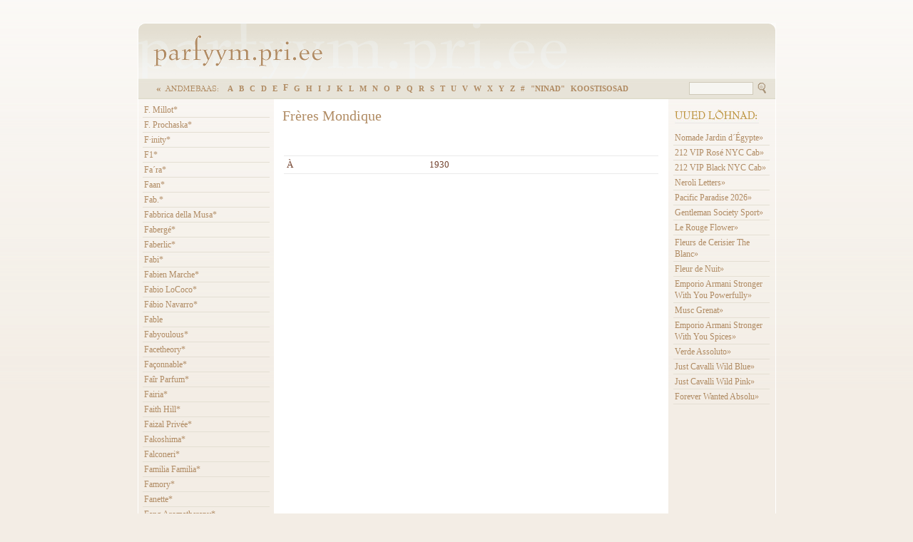

--- FILE ---
content_type: text/html
request_url: http://www.parfyym.pri.ee/?op=body&id=4164
body_size: 61844
content:

     <!--  web by OK Interactive / www.okia.ee -->



<html>

<head>
<title>
Parf&uuml;&uuml;mide ammendamatu maailm-
 F -  Fr&egrave;res Mondique - </title>
<meta http-equiv="Content-Type" content="text/html; charset=iso-8859-1">
<link rel="SHORTCUT ICON" href="favicon.ico">
<LINK REL="stylesheet" HREF="css/style.css">

<LINK REL="stylesheet" HREF="css/back.css">

<script language="JavaScript" type="text/JavaScript">
function MM_openBrWindow(theURL,winName,features) { 
  window.open(theURL,winName,features);
}

function disableselect(e){
		if(e.target.type == "text") {
			
		} else {
			return false
		}
}
function reEnable(){
	return true
}
//if IE4+
document.onselectstart=new Function ("return false")
//if NS6
if (window.sidebar || window.opera){
	document.onmousedown=disableselect
	document.onclick=reEnable
}
</script>


</head>



<body bgcolor="#FFFFFF" leftmargin="0" topmargin="0" marginwidth="0" marginheight="0" onselectstart="return false;" ondragstart="return false;" oncontextmenu="return false;">
<table width="895" border="0" align="center" cellpadding="0" cellspacing="0" id="header">
  <tr>
    <td width="282" align="center" valign="middle">    <a href="./"><img src="img/header/logo.gif" alt="parfyym.pri.ee" width="237" height="44" border="0"></a></td>
	<td width="593" align="right" valign="bottom">	  <table border="0" cellspacing="0" cellpadding="3">
      <tr>
                      </tr>
    </table>	<td width="20">&nbsp;</td>
  </tr>
</table>
<table width="895" height="29" border="0" align="center" cellpadding="0" cellspacing="0" class="NaviTheme">
  <tr>
    <td><table border="0" cellspacing="0" cellpadding="0">
      <tr>
	    <td><img src="img/0.gif" width="20" height="1"></td>
                        <td class="MenuLevel1"><a href="./">&laquo;</a></td>
                <td><img src="img/andmebaas.gif" width="75" height="8">&nbsp;&nbsp;&nbsp;</td>
                <td><a href="./?op=body&id=1" class="menulevel1_db"><b>
                    A                  </b></a></td>
                <td><a href="./?op=body&id=174" class="menulevel1_db"><b>
                    B                  </b></a></td>
                <td><a href="./?op=body&id=175" class="menulevel1_db"><b>
                    C                  </b></a></td>
                <td><a href="./?op=body&id=176" class="menulevel1_db"><b>
                    D                  </b></a></td>
                <td><a href="./?op=body&id=177" class="menulevel1_db"><b>
                    E                  </b></a></td>
                <td><a href="./?op=body&id=178" class="menulevel1_dbactive"><b>
          <b>          F          </b>        </b></a></td>
                <td><a href="./?op=body&id=179" class="menulevel1_db"><b>
                    G                  </b></a></td>
                <td><a href="./?op=body&id=180" class="menulevel1_db"><b>
                    H                  </b></a></td>
                <td><a href="./?op=body&id=181" class="menulevel1_db"><b>
                    I                  </b></a></td>
                <td><a href="./?op=body&id=182" class="menulevel1_db"><b>
                    J                  </b></a></td>
                <td><a href="./?op=body&id=183" class="menulevel1_db"><b>
                    K                  </b></a></td>
                <td><a href="./?op=body&id=184" class="menulevel1_db"><b>
                    L                  </b></a></td>
                <td><a href="./?op=body&id=185" class="menulevel1_db"><b>
                    M                  </b></a></td>
                <td><a href="./?op=body&id=186" class="menulevel1_db"><b>
                    N                  </b></a></td>
                <td><a href="./?op=body&id=187" class="menulevel1_db"><b>
                    O                  </b></a></td>
                <td><a href="./?op=body&id=188" class="menulevel1_db"><b>
                    P                  </b></a></td>
                <td><a href="./?op=body&id=559" class="menulevel1_db"><b>
                    Q                  </b></a></td>
                <td><a href="./?op=body&id=189" class="menulevel1_db"><b>
                    R                  </b></a></td>
                <td><a href="./?op=body&id=190" class="menulevel1_db"><b>
                    S                  </b></a></td>
                <td><a href="./?op=body&id=191" class="menulevel1_db"><b>
                    T                  </b></a></td>
                <td><a href="./?op=body&id=192" class="menulevel1_db"><b>
                    U                  </b></a></td>
                <td><a href="./?op=body&id=193" class="menulevel1_db"><b>
                    V                  </b></a></td>
                <td><a href="./?op=body&id=194" class="menulevel1_db"><b>
                    W                  </b></a></td>
                <td><a href="./?op=body&id=1211" class="menulevel1_db"><b>
                    X                  </b></a></td>
                <td><a href="./?op=body&id=195" class="menulevel1_db"><b>
                    Y                  </b></a></td>
                <td><a href="./?op=body&id=196" class="menulevel1_db"><b>
                    Z                  </b></a></td>
                <td><a href="./?op=body&id=969" class="menulevel1_db"><b>
                    #                  </b></a></td>
                <td><a href="./?op=body&id=1218" class="menulevel1_db"><b>
                    &quot;NINAD&quot;                  </b></a></td>
                <td><a href="./?op=body&id=5739" class="menulevel1_db"><b>
                    KOOSTISOSAD                  </b></a></td>
              </tr>
    </table></td>
    <td width="179" align="right"><table border="0" align="right" cellpadding="0" cellspacing="0">
      <tr>
        <td align="right" nowrap>        </td>
                <td width="100" align="right" valign="middle" nowrap><table border="0" cellspacing="0" cellpadding="2">
            <tr>
              <form action="./" method="GET" name="sF">
                <input type="hidden" name="op" value="search">
                <td><input type="text" name="sw" value="" size="8" class="FormSearch">                </td>
                <td valign="middle"><a href="Javascript:document.sF.submit();" class="TextSearch"> <img src="img/icons/search.gif" alt="Search" width="15" height="19" border="0"></a></td>
              </form>
            </tr>
        </table></td>
      </tr>
    </table></td>
  </tr>
</table>
<table width="895" border="0" align="center" cellpadding="0" cellspacing="0" class="bigborder">
  <tr valign="top">
        <td width="190" class="MenuBack">
      <img src="img/0.gif" width="190" height="5"><br>
                  <table width="94%" border="0" cellspacing="0" cellpadding="0" align="center">
                                                        <tr><td class="MenuLevel2"><a href="./?op=body&id=741">F. Millot*</a></td></tr>
                                                                                                <tr><td class="MenuLevel2"><a href="./?op=body&id=6505">F. Prochaska*</a></td></tr>
                                                                                                <tr><td class="MenuLevel2"><a href="./?op=body&id=6506">F&middot;inity*</a></td></tr>
                                                                                                <tr><td class="MenuLevel2"><a href="./?op=body&id=6507">F1*</a></td></tr>
                                                                                                <tr><td class="MenuLevel2"><a href="./?op=body&id=6508">Fa&acute;ra*</a></td></tr>
                                                                                                <tr><td class="MenuLevel2"><a href="./?op=body&id=6509">Faan*</a></td></tr>
                                                                                                <tr><td class="MenuLevel2"><a href="./?op=body&id=6510">Fab.*</a></td></tr>
                                                                                                <tr><td class="MenuLevel2"><a href="./?op=body&id=6511">Fabbrica della Musa*</a></td></tr>
                                                                                                <tr><td class="MenuLevel2"><a href="./?op=body&id=66">Faberg&eacute;*</a></td></tr>
                                                                                                <tr><td class="MenuLevel2"><a href="./?op=body&id=1898">Faberlic*</a></td></tr>
                                                                                                <tr><td class="MenuLevel2"><a href="./?op=body&id=6570">Fabi*</a></td></tr>
                                                                                                <tr><td class="MenuLevel2"><a href="./?op=body&id=6721">Fabien Marche*</a></td></tr>
                                                                                                <tr><td class="MenuLevel2"><a href="./?op=body&id=6571">Fabio LoCoco*</a></td></tr>
                                                                                                <tr><td class="MenuLevel2"><a href="./?op=body&id=6572">F&aacute;bio Navarro*</a></td></tr>
                                                                                                <tr><td class="MenuLevel2"><a href="./?op=body&id=790">Fable</a></td></tr>
                                                                                                <tr><td class="MenuLevel2"><a href="./?op=body&id=6573">Fabyoulous*</a></td></tr>
                                                                                                <tr><td class="MenuLevel2"><a href="./?op=body&id=6574">Facetheory*</a></td></tr>
                                                                                                <tr><td class="MenuLevel2"><a href="./?op=body&id=65">Fa&ccedil;onnable*</a></td></tr>
                                                                                                <tr><td class="MenuLevel2"><a href="./?op=body&id=6576">Fa&icirc;r Parfum*</a></td></tr>
                                                                                                <tr><td class="MenuLevel2"><a href="./?op=body&id=6577">Fairia*</a></td></tr>
                                                                                                <tr><td class="MenuLevel2"><a href="./?op=body&id=4087">Faith Hill*</a></td></tr>
                                                                                                <tr><td class="MenuLevel2"><a href="./?op=body&id=6785">Faizal Priv&eacute;e*</a></td></tr>
                                                                                                <tr><td class="MenuLevel2"><a href="./?op=body&id=6578">Fakoshima*</a></td></tr>
                                                                                                <tr><td class="MenuLevel2"><a href="./?op=body&id=6579">Falconeri*</a></td></tr>
                                                                                                <tr><td class="MenuLevel2"><a href="./?op=body&id=6580">Familia Familia*</a></td></tr>
                                                                                                <tr><td class="MenuLevel2"><a href="./?op=body&id=6832">Famory*</a></td></tr>
                                                                                                <tr><td class="MenuLevel2"><a href="./?op=body&id=6581">Fanette*</a></td></tr>
                                                                                                <tr><td class="MenuLevel2"><a href="./?op=body&id=6582">Fang Aromatherapy*</a></td></tr>
                                                                                                <tr><td class="MenuLevel2"><a href="./?op=body&id=6583">Fantasy Community Perfumes*</a></td></tr>
                                                                                                <tr><td class="MenuLevel2"><a href="./?op=body&id=6584">Fant&ocirc;me Perfume</a></td></tr>
                                                                                                <tr><td class="MenuLevel2"><a href="./?op=body&id=6588">Farah*</a></td></tr>
                                                                                                <tr><td class="MenuLevel2"><a href="./?op=body&id=6589">Farfalla*</a></td></tr>
                                                                                                <tr><td class="MenuLevel2"><a href="./?op=body&id=7009">FARiiS*</a></td></tr>
                                                                                                <tr><td class="MenuLevel2"><a href="./?op=body&id=976">Farina Gegenuber*</a></td></tr>
                                                                                                <tr><td class="MenuLevel2"><a href="./?op=body&id=3989">Farmacia SS. Annunziata 1561*</a></td></tr>
                                                                                                <tr><td class="MenuLevel2"><a href="./?op=body&id=6590">Farmasi*</a></td></tr>
                                                                                                <tr><td class="MenuLevel2"><a href="./?op=body&id=6591">Farmhouse Fresh*</a></td></tr>
                                                                                                <tr><td class="MenuLevel2"><a href="./?op=body&id=3834">Farouk Systems</a></td></tr>
                                                                                                <tr><td class="MenuLevel2"><a href="./?op=body&id=6592">Fascent*</a></td></tr>
                                                                                                <tr><td class="MenuLevel2"><a href="./?op=body&id=788">Fashion Fair Cosmetics</a></td></tr>
                                                                                                <tr><td class="MenuLevel2"><a href="./?op=body&id=6593">Fatima Lopes*</a></td></tr>
                                                                                                <tr><td class="MenuLevel2"><a href="./?op=body&id=7047">Faux Rose*</a></td></tr>
                                                                                                <tr><td class="MenuLevel2"><a href="./?op=body&id=6594">Faviol Seferi*</a></td></tr>
                                                                                                <tr><td class="MenuLevel2"><a href="./?op=body&id=6595">Favorit & Co&reg;*</a></td></tr>
                                                                                                <tr><td class="MenuLevel2"><a href="./?op=body&id=6596">Faynt*</a></td></tr>
                                                                                                <tr><td class="MenuLevel2"><a href="./?op=body&id=6597">Fazaya*</a></td></tr>
                                                                                                <tr><td class="MenuLevel2"><a href="./?op=body&id=6598">FC Barcelona*</a></td></tr>
                                                                                                <tr><td class="MenuLevel2"><a href="./?op=body&id=1058">fcuk&reg; / French Connection*</a></td></tr>
                                                                                                <tr><td class="MenuLevel2"><a href="./?op=body&id=6998">Fecini*</a></td></tr>
                                                                                                <tr><td class="MenuLevel2"><a href="./?op=body&id=6599">Federico Cantelli*</a></td></tr>
                                                                                                <tr><td class="MenuLevel2"><a href="./?op=body&id=6600">Federico Fumo*</a></td></tr>
                                                                                                <tr><td class="MenuLevel2"><a href="./?op=body&id=6601">Federico Griffi*</a></td></tr>
                                                                                                <tr><td class="MenuLevel2"><a href="./?op=body&id=6602">Feel Oud*</a></td></tr>
                                                                                                <tr><td class="MenuLevel2"><a href="./?op=body&id=6603">Feito Brasil*</a></td></tr>
                                                                                                <tr><td class="MenuLevel2"><a href="./?op=body&id=6604">Feli Perfumes*</a></td></tr>
                                                                                                <tr><td class="MenuLevel2"><a href="./?op=body&id=6605">Felisa*</a></td></tr>
                                                                                                <tr><td class="MenuLevel2"><a href="./?op=body&id=6606">Fellah*</a></td></tr>
                                                                                                <tr><td class="MenuLevel2"><a href="./?op=body&id=6607">Feminista*</a></td></tr>
                                                                                                <tr><td class="MenuLevel2"><a href="./?op=body&id=6608">Fen Perfumes*</a></td></tr>
                                                                                                <tr><td class="MenuLevel2"><a href="./?op=body&id=64">Fendi*</a></td></tr>
                                                                                                <tr><td class="MenuLevel2"><a href="./?op=body&id=6610">Fenjal*</a></td></tr>
                                                                                                <tr><td class="MenuLevel2"><a href="./?op=body&id=6611">Fenty*</a></td></tr>
                                                                                                <tr><td class="MenuLevel2"><a href="./?op=body&id=6840">Ferassa*</a></td></tr>
                                                                                                <tr><td class="MenuLevel2"><a href="./?op=body&id=6612">F&eacute;ret Parfumeur*</a></td></tr>
                                                                                                <tr><td class="MenuLevel2"><a href="./?op=body&id=6613">Fernanda*</a></td></tr>
                                                                                                <tr><td class="MenuLevel2"><a href="./?op=body&id=6614">Fernanda Brandao*</a></td></tr>
                                                                                                <tr><td class="MenuLevel2"><a href="./?op=body&id=6615">Fernweh*</a></td></tr>
                                                                                                <tr><td class="MenuLevel2"><a href="./?op=body&id=535">Ferrari*</a></td></tr>
                                                                                                <tr><td class="MenuLevel2"><a href="./?op=body&id=6616">Ferrioni*</a></td></tr>
                                                                                                <tr><td class="MenuLevel2"><a href="./?op=body&id=6617">Fessalonika*</a></td></tr>
                                                                                                <tr><td class="MenuLevel2"><a href="./?op=body&id=6618">Fettle & Frisson*</a></td></tr>
                                                                                                <tr><td class="MenuLevel2"><a href="./?op=body&id=6727">Feu de Vie*</a></td></tr>
                                                                                                <tr><td class="MenuLevel2"><a href="./?op=body&id=6619">Feuas*</a></td></tr>
                                                                                                <tr><td class="MenuLevel2"><a href="./?op=body&id=6620">Ffern*</a></td></tr>
                                                                                                <tr><td class="MenuLevel2"><a href="./?op=body&id=2248">fffrozen</a></td></tr>
                                                                                                <tr><td class="MenuLevel2"><a href="./?op=body&id=6621">Fiat 500*</a></td></tr>
                                                                                                <tr><td class="MenuLevel2"><a href="./?op=body&id=6786">Ficifolia&reg;*</a></td></tr>
                                                                                                <tr><td class="MenuLevel2"><a href="./?op=body&id=6622">Fiele Fragrances*</a></td></tr>
                                                                                                <tr><td class="MenuLevel2"><a href="./?op=body&id=6623">FIFA*</a></td></tr>
                                                                                                <tr><td class="MenuLevel2"><a href="./?op=body&id=6624">Fifi Chachnil*</a></td></tr>
                                                                                                <tr><td class="MenuLevel2"><a href="./?op=body&id=4948">FiiLiT*</a></td></tr>
                                                                                                <tr><td class="MenuLevel2"><a href="./?op=body&id=6625">Fiji Rugby*</a></td></tr>
                                                                                                <tr><td class="MenuLevel2"><a href="./?op=body&id=6626">Fijian Drua*</a></td></tr>
                                                                                                <tr><td class="MenuLevel2"><a href="./?op=body&id=783">Fila*</a></td></tr>
                                                                                                <tr><td class="MenuLevel2"><a href="./?op=body&id=6627">Filigree & Shadow*</a></td></tr>
                                                                                                <tr><td class="MenuLevel2"><a href="./?op=body&id=6628">Filippo Sorcinelli*</a></td></tr>
                                                                                                <tr><td class="MenuLevel2"><a href="./?op=body&id=6629">Filippova Botanical Perfumery*</a></td></tr>
                                                                                                <tr><td class="MenuLevel2"><a href="./?op=body&id=1951">Filles des Iles*</a></td></tr>
                                                                                                <tr><td class="MenuLevel2"><a href="./?op=body&id=6630">Find Your Happy Place*</a></td></tr>
                                                                                                <tr><td class="MenuLevel2"><a href="./?op=body&id=6631">Fine Accoutrements*</a></td></tr>
                                                                                                <tr><td class="MenuLevel2"><a href="./?op=body&id=1223">Fine Fragrances & Cosmetics*</a></td></tr>
                                                                                                <tr><td class="MenuLevel2"><a href="./?op=body&id=6632">Fine&acute;ry.*</a></td></tr>
                                                                                                <tr><td class="MenuLevel2"><a href="./?op=body&id=6633">Finn & Co.*</a></td></tr>
                                                                                                <tr><td class="MenuLevel2"><a href="./?op=body&id=6634">Fiolas*</a></td></tr>
                                                                                                <tr><td class="MenuLevel2"><a href="./?op=body&id=489">Fiorucci*</a></td></tr>
                                                                                                <tr><td class="MenuLevel2"><a href="./?op=body&id=6635">Firn Handcrafted*</a></td></tr>
                                                                                                <tr><td class="MenuLevel2"><a href="./?op=body&id=6636">First Edition*</a></td></tr>
                                                                                                <tr><td class="MenuLevel2"><a href="./?op=body&id=3640">First Leaf</a></td></tr>
                                                                                                <tr><td class="MenuLevel2"><a href="./?op=body&id=1295">Fishbone</a></td></tr>
                                                                                                <tr><td class="MenuLevel2"><a href="./?op=body&id=6637">Fischersund*</a></td></tr>
                                                                                                <tr><td class="MenuLevel2"><a href="./?op=body&id=6638">Fitocose*</a></td></tr>
                                                                                                <tr><td class="MenuLevel2"><a href="./?op=body&id=6639">Fitzgerald & Guislain*</a></td></tr>
                                                                                                <tr><td class="MenuLevel2"><a href="./?op=body&id=4347">Five Star Fragrance Co.</a></td></tr>
                                                                                                <tr><td class="MenuLevel2"><a href="./?op=body&id=6754">FL Fragrances For Life*</a></td></tr>
                                                                                                <tr><td class="MenuLevel2"><a href="./?op=body&id=6640">FL Parfums*</a></td></tr>
                                                                                                <tr><td class="MenuLevel2"><a href="./?op=body&id=6641">Flamboyant*</a></td></tr>
                                                                                                <tr><td class="MenuLevel2"><a href="./?op=body&id=5525">Fl&acirc;ner*</a></td></tr>
                                                                                                <tr><td class="MenuLevel2"><a href="./?op=body&id=6642">Flavia Parfum*</a></td></tr>
                                                                                                <tr><td class="MenuLevel2"><a href="./?op=body&id=6643">Fleur de Cafe*</a></td></tr>
                                                                                                <tr><td class="MenuLevel2"><a href="./?op=body&id=6644">Fleur de Florence*</a></td></tr>
                                                                                                <tr><td class="MenuLevel2"><a href="./?op=body&id=760">Fleur de Lis</a></td></tr>
                                                                                                <tr><td class="MenuLevel2"><a href="./?op=body&id=6645">Fleur de Point*</a></td></tr>
                                                                                                <tr><td class="MenuLevel2"><a href="./?op=body&id=6646">Fleur de Sant&eacute;*</a></td></tr>
                                                                                                <tr><td class="MenuLevel2"><a href="./?op=body&id=6647">Fleur Fragrance*</a></td></tr>
                                                                                                <tr><td class="MenuLevel2"><a href="./?op=body&id=6648">Fleurage*</a></td></tr>
                                                                                                <tr><td class="MenuLevel2"><a href="./?op=body&id=6650">Fleurit Parfums*</a></td></tr>
                                                                                                <tr><td class="MenuLevel2"><a href="./?op=body&id=1918">Fleurs de Bach</a></td></tr>
                                                                                                <tr><td class="MenuLevel2"><a href="./?op=body&id=1914">Flirt!*</a></td></tr>
                                                                                                <tr><td class="MenuLevel2"><a href="./?op=body&id=7045">Flo&iuml;d*</a></td></tr>
                                                                                                <tr><td class="MenuLevel2"><a href="./?op=body&id=6270">Flora*</a></td></tr>
                                                                                                <tr><td class="MenuLevel2"><a href="./?op=body&id=6651">Flora Danica*</a></td></tr>
                                                                                                <tr><td class="MenuLevel2"><a href="./?op=body&id=6652">Flora Pura*</a></td></tr>
                                                                                                <tr><td class="MenuLevel2"><a href="./?op=body&id=1502">Flora Napa Valley Fragrances</a></td></tr>
                                                                                                <tr><td class="MenuLevel2"><a href="./?op=body&id=6653">Flora&iuml;ku*</a></td></tr>
                                                                                                <tr><td class="MenuLevel2"><a href="./?op=body&id=6654">Floral Street*</a></td></tr>
                                                                                                <tr><td class="MenuLevel2"><a href="./?op=body&id=6655">Florame*</a></td></tr>
                                                                                                <tr><td class="MenuLevel2"><a href="./?op=body&id=6656">Florascent Parfumeurs*</a></td></tr>
                                                                                                <tr><td class="MenuLevel2"><a href="./?op=body&id=6657">Floratropia*</a></td></tr>
                                                                                                <tr><td class="MenuLevel2"><a href="./?op=body&id=1055">Florbath</a></td></tr>
                                                                                                <tr><td class="MenuLevel2"><a href="./?op=body&id=6658">Florena*</a></td></tr>
                                                                                                <tr><td class="MenuLevel2"><a href="./?op=body&id=6659">Florence*</a></td></tr>
                                                                                                <tr><td class="MenuLevel2"><a href="./?op=body&id=6660">Florence by Mills*</a></td></tr>
                                                                                                <tr><td class="MenuLevel2"><a href="./?op=body&id=6661">Florescent*</a></td></tr>
                                                                                                <tr><td class="MenuLevel2"><a href="./?op=body&id=1273">Florestan</a></td></tr>
                                                                                                <tr><td class="MenuLevel2"><a href="./?op=body&id=643">Flori Roberts</a></td></tr>
                                                                                                <tr><td class="MenuLevel2"><a href="./?op=body&id=6662">Florian*</a></td></tr>
                                                                                                <tr><td class="MenuLevel2"><a href="./?op=body&id=6663">Florian Pontier*</a></td></tr>
                                                                                                <tr><td class="MenuLevel2"><a href="./?op=body&id=6664">Floridia*</a></td></tr>
                                                                                                <tr><td class="MenuLevel2"><a href="./?op=body&id=640">Floris*</a></td></tr>
                                                                                                <tr><td class="MenuLevel2"><a href="./?op=body&id=6668">Flormar*</a></td></tr>
                                                                                                <tr><td class="MenuLevel2"><a href="./?op=body&id=6669">Flower*</a></td></tr>
                                                                                                <tr><td class="MenuLevel2"><a href="./?op=body&id=6670">Flower Knows*</a></td></tr>
                                                                                                <tr><td class="MenuLevel2"><a href="./?op=body&id=6671">Flower Scents*</a></td></tr>
                                                                                                <tr><td class="MenuLevel2"><a href="./?op=body&id=1409">Flowerbelle</a></td></tr>
                                                                                                <tr><td class="MenuLevel2"><a href="./?op=body&id=6784">Fluez*</a></td></tr>
                                                                                                <tr><td class="MenuLevel2"><a href="./?op=body&id=6703">Flumen Profumi*</a></td></tr>
                                                                                                <tr><td class="MenuLevel2"><a href="./?op=body&id=6704">Fluy*</a></td></tr>
                                                                                                <tr><td class="MenuLevel2"><a href="./?op=body&id=2058">FMJ</a></td></tr>
                                                                                                <tr><td class="MenuLevel2"><a href="./?op=body&id=6705">Fn by Fn*</a></td></tr>
                                                                                                <tr><td class="MenuLevel2"><a href="./?op=body&id=6706">FO&acute;AH*</a></td></tr>
                                                                                                <tr><td class="MenuLevel2"><a href="./?op=body&id=6707">Foamous*</a></td></tr>
                                                                                                <tr><td class="MenuLevel2"><a href="./?op=body&id=6708">Fogg*</a></td></tr>
                                                                                                <tr><td class="MenuLevel2"><a href="./?op=body&id=6709">Folkwinds*</a></td></tr>
                                                                                                <tr><td class="MenuLevel2"><a href="./?op=body&id=6710">Folli Follie*</a></td></tr>
                                                                                                <tr><td class="MenuLevel2"><a href="./?op=body&id=1692">Follia di Aquarama</a></td></tr>
                                                                                                <tr><td class="MenuLevel2"><a href="./?op=body&id=6711">Fomo*</a></td></tr>
                                                                                                <tr><td class="MenuLevel2"><a href="./?op=body&id=6712">Fomowa*</a></td></tr>
                                                                                                <tr><td class="MenuLevel2"><a href="./?op=body&id=1922">Foocanthy</a></td></tr>
                                                                                                <tr><td class="MenuLevel2"><a href="./?op=body&id=6713">Foope*</a></td></tr>
                                                                                                <tr><td class="MenuLevel2"><a href="./?op=body&id=6715">For Me by Gold Apple*</a></td></tr>
                                                                                                <tr><td class="MenuLevel2"><a href="./?op=body&id=6716">For or To*</a></td></tr>
                                                                                                <tr><td class="MenuLevel2"><a href="./?op=body&id=6717">For Strange Women*</a></td></tr>
                                                                                                <tr><td class="MenuLevel2"><a href="./?op=body&id=6718">For the Scent of It*</a></td></tr>
                                                                                                <tr><td class="MenuLevel2"><a href="./?op=body&id=6730">For Them*</a></td></tr>
                                                                                                <tr><td class="MenuLevel2"><a href="./?op=body&id=6928">Forage*</a></td></tr>
                                                                                                <tr><td class="MenuLevel2"><a href="./?op=body&id=6731">Forager*</a></td></tr>
                                                                                                <tr><td class="MenuLevel2"><a href="./?op=body&id=6732">Foras*</a></td></tr>
                                                                                                <tr><td class="MenuLevel2"><a href="./?op=body&id=6733">Forever Florals Hawaii*</a></td></tr>
                                                                                                <tr><td class="MenuLevel2"><a href="./?op=body&id=6734">Forfolks*</a></td></tr>
                                                                                                <tr><td class="MenuLevel2"><a href="./?op=body&id=6735">Forment*</a></td></tr>
                                                                                                <tr><td class="MenuLevel2"><a href="./?op=body&id=6736">Formosa*</a></td></tr>
                                                                                                <tr><td class="MenuLevel2"><a href="./?op=body&id=6737">Fornasetti*</a></td></tr>
                                                                                                <tr><td class="MenuLevel2"><a href="./?op=body&id=6739">Fort & Manl&eacute;*</a></td></tr>
                                                                                                <tr><td class="MenuLevel2"><a href="./?op=body&id=6740">FORVR MOOD*</a></td></tr>
                                                                                                <tr><td class="MenuLevel2"><a href="./?op=body&id=6743">Fossil*</a></td></tr>
                                                                                                <tr><td class="MenuLevel2"><a href="./?op=body&id=6744">Fouquet&acute;s*</a></td></tr>
                                                                                                <tr><td class="MenuLevel2"><a href="./?op=body&id=1728">Foxwood Perfumes</a></td></tr>
                                                                                                <tr><td class="MenuLevel2"><a href="./?op=body&id=6745">Fragancias Cannon*</a></td></tr>
                                                                                                <tr><td class="MenuLevel2"><a href="./?op=body&id=691">Fragluxe</a></td></tr>
                                                                                                <tr><td class="MenuLevel2"><a href="./?op=body&id=6746">Fragments by NVC*</a></td></tr>
                                                                                                <tr><td class="MenuLevel2"><a href="./?op=body&id=61">Fragonard*</a></td></tr>
                                                                                                <tr><td class="MenuLevel2"><a href="./?op=body&id=6747">Fragram Gramado*</a></td></tr>
                                                                                                <tr><td class="MenuLevel2"><a href="./?op=body&id=6748">Fragrance du Bois*</a></td></tr>
                                                                                                <tr><td class="MenuLevel2"><a href="./?op=body&id=784">Fragrance Forward</a></td></tr>
                                                                                                <tr><td class="MenuLevel2"><a href="./?op=body&id=858">Fragrance International</a></td></tr>
                                                                                                <tr><td class="MenuLevel2"><a href="./?op=body&id=6749">Fragrance One*</a></td></tr>
                                                                                                <tr><td class="MenuLevel2"><a href="./?op=body&id=6750">Fragrance Republic*</a></td></tr>
                                                                                                <tr><td class="MenuLevel2"><a href="./?op=body&id=6751">Fragrance with Benefits*</a></td></tr>
                                                                                                <tr><td class="MenuLevel2"><a href="./?op=body&id=6752">Fragrance World*</a></td></tr>
                                                                                                <tr><td class="MenuLevel2"><a href="./?op=body&id=1837">Fragrances of France, Llc</a></td></tr>
                                                                                                <tr><td class="MenuLevel2"><a href="./?op=body&id=1056">Fragrances of Ireland*</a></td></tr>
                                                                                                <tr><td class="MenuLevel2"><a href="./?op=body&id=6755">Fragrances of Wine*</a></td></tr>
                                                                                                <tr><td class="MenuLevel2"><a href="./?op=body&id=4217">Fragrantia Secrets*</a></td></tr>
                                                                                                <tr><td class="MenuLevel2"><a href="./?op=body&id=6756">Fragranza*</a></td></tr>
                                                                                                <tr><td class="MenuLevel2"><a href="./?op=body&id=6757">Fragrenza*</a></td></tr>
                                                                                                <tr><td class="MenuLevel2"><a href="./?op=body&id=6758">Fragrifert Parfumeur*</a></td></tr>
                                                                                                <tr><td class="MenuLevel2"><a href="./?op=body&id=6759">Frais Monde*</a></td></tr>
                                                                                                <tr><td class="MenuLevel2"><a href="./?op=body&id=6760">FRAMA*</a></td></tr>
                                                                                                <tr><td class="MenuLevel2"><a href="./?op=body&id=6761">Franca Ferretti*</a></td></tr>
                                                                                                <tr><td class="MenuLevel2"><a href="./?op=body&id=1057">Frances Denney*</a></td></tr>
                                                                                                <tr><td class="MenuLevel2"><a href="./?op=body&id=5128">Francesca Bianchi*</a></td></tr>
                                                                                                <tr><td class="MenuLevel2"><a href="./?op=body&id=5775">Francesca dell&acute;Oro*</a></td></tr>
                                                                                                <tr><td class="MenuLevel2"><a href="./?op=body&id=4829">Francesca&acute;s Collections*</a></td></tr>
                                                                                                <tr><td class="MenuLevel2"><a href="./?op=body&id=490">Francesco Smalto*</a></td></tr>
                                                                                                <tr><td class="MenuLevel2"><a href="./?op=body&id=6762">Francesco Vitelli Perfumes*</a></td></tr>
                                                                                                <tr><td class="MenuLevel2"><a href="./?op=body&id=6763">Francis*</a></td></tr>
                                                                                                <tr><td class="MenuLevel2"><a href="./?op=body&id=4933">Franck Boclet*</a></td></tr>
                                                                                                <tr><td class="MenuLevel2"><a href="./?op=body&id=6764">Franck Muller*</a></td></tr>
                                                                                                <tr><td class="MenuLevel2"><a href="./?op=body&id=569">Franck Olivier*</a></td></tr>
                                                                                                <tr><td class="MenuLevel2"><a href="./?op=body&id=6766">Francois Deli*</a></td></tr>
                                                                                                <tr><td class="MenuLevel2"><a href="./?op=body&id=2059">Fran&ccedil;ois d'Urville</a></td></tr>
                                                                                                <tr><td class="MenuLevel2"><a href="./?op=body&id=6896">Fran&ccedil;oise de Gaulle*</a></td></tr>
                                                                                                <tr><td class="MenuLevel2"><a href="./?op=body&id=6767">Frank Govers*</a></td></tr>
                                                                                                <tr><td class="MenuLevel2"><a href="./?op=body&id=1693">Frank Los Angeles*</a></td></tr>
                                                                                                <tr><td class="MenuLevel2"><a href="./?op=body&id=6768">Frank&acute;s*</a></td></tr>
                                                                                                <tr><td class="MenuLevel2"><a href="./?op=body&id=491">Franka M. Berger*</a></td></tr>
                                                                                                <tr><td class="MenuLevel2"><a href="./?op=body&id=6769">Frankie Garage*</a></td></tr>
                                                                                                <tr><td class="MenuLevel2"><a href="./?op=body&id=6770">Frankie Morello*</a></td></tr>
                                                                                                <tr><td class="MenuLevel2"><a href="./?op=body&id=6771">Frankly*</a></td></tr>
                                                                                                <tr><td class="MenuLevel2"><a href="./?op=body&id=2031">Frapin*</a></td></tr>
                                                                                                <tr><td class="MenuLevel2"><a href="./?op=body&id=6772">Frassa&iuml;*</a></td></tr>
                                                                                                <tr><td class="MenuLevel2"><a href="./?op=body&id=6773">Fratelli Diamanti*</a></td></tr>
                                                                                                <tr><td class="MenuLevel2"><a href="./?op=body&id=6774">Frater*</a></td></tr>
                                                                                                <tr><td class="MenuLevel2"><a href="./?op=body&id=6775">Frau Tonis Parfum*</a></td></tr>
                                                                                                <tr><td class="MenuLevel2"><a href="./?op=body&id=6776">Fray Ardens*</a></td></tr>
                                                                                                <tr><td class="MenuLevel2"><a href="./?op=body&id=6777">Frazer Parfum*</a></td></tr>
                                                                                                <tr><td class="MenuLevel2"><a href="./?op=body&id=523">Fred Hayman*</a></td></tr>
                                                                                                <tr><td class="MenuLevel2"><a href="./?op=body&id=6778">Fred Segal*</a></td></tr>
                                                                                                <tr><td class="MenuLevel2"><a href="./?op=body&id=6779">Freddie Albrighton*</a></td></tr>
                                                                                                <tr><td class="MenuLevel2"><a href="./?op=body&id=690">Frederic Fekkai*</a></td></tr>
                                                                                                <tr><td class="MenuLevel2"><a href="./?op=body&id=1286">Frederic Haldimann*</a></td></tr>
                                                                                                <tr><td class="MenuLevel2"><a href="./?op=body&id=6782">Frederic M*</a></td></tr>
                                                                                                <tr><td class="MenuLevel2"><a href="./?op=body&id=629">Frederic Malle*</a></td></tr>
                                                                                                <tr><td class="MenuLevel2"><a href="./?op=body&id=6783">Frederick&acute;s of Hollywood*</a></td></tr>
                                                                                                <tr><td class="MenuLevel2"><a href="./?op=body&id=6796">Frederico Parfums*</a></td></tr>
                                                                                                <tr><td class="MenuLevel2"><a href="./?op=body&id=6097">Free Yourself</a></td></tr>
                                                                                                <tr><td class="MenuLevel2"><a href="./?op=body&id=6797">FreeShape*</a></td></tr>
                                                                                                <tr><td class="MenuLevel2"><a href="./?op=body&id=6798">Freevola*</a></td></tr>
                                                                                                <tr><td class="MenuLevel2"><a href="./?op=body&id=6799">French Attitude*</a></td></tr>
                                                                                                <tr><td class="MenuLevel2"><a href="./?op=body&id=6812">French Avenue*</a></td></tr>
                                                                                                <tr><td class="MenuLevel2"><a href="./?op=body&id=3755">French Expression</a></td></tr>
                                                                                                <tr><td class="MenuLevel2"><a href="./?op=body&id=7053">French Factor*</a></td></tr>
                                                                                                <tr><td class="MenuLevel2"><a href="./?op=body&id=4164"><b>Fr&egrave;res Mondique</b></a></td></tr>
                                                                                                <tr><td class="MenuLevel2"><a href="./?op=body&id=577">Fresh*</a></td></tr>
                                                                                                <tr><td class="MenuLevel2"><a href="./?op=body&id=6800">Fresh Line*</a></td></tr>
                                                                                                <tr><td class="MenuLevel2"><a href="./?op=body&id=1694">Fresh Scents by Terri</a></td></tr>
                                                                                                <tr><td class="MenuLevel2"><a href="./?op=body&id=6801">Frey Wille*</a></td></tr>
                                                                                                <tr><td class="MenuLevel2"><a href="./?op=body&id=6802">Frida Kahlo*</a></td></tr>
                                                                                                <tr><td class="MenuLevel2"><a href="./?op=body&id=6803">Friedemodin*</a></td></tr>
                                                                                                <tr><td class="MenuLevel2"><a href="./?op=body&id=6804">Friendly Fur*</a></td></tr>
                                                                                                <tr><td class="MenuLevel2"><a href="./?op=body&id=6805">Friendly Hunting*</a></td></tr>
                                                                                                <tr><td class="MenuLevel2"><a href="./?op=body&id=6806">Frilly Lilly*</a></td></tr>
                                                                                                <tr><td class="MenuLevel2"><a href="./?op=body&id=6807">Frost*</a></td></tr>
                                                                                                <tr><td class="MenuLevel2"><a href="./?op=body&id=6808">Frostbland*</a></td></tr>
                                                                                                <tr><td class="MenuLevel2"><a href="./?op=body&id=1059">Fruits & Passion*</a></td></tr>
                                                                                                <tr><td class="MenuLevel2"><a href="./?op=body&id=6810">Fruttini*</a></td></tr>
                                                                                                <tr><td class="MenuLevel2"><a href="./?op=body&id=6831">Fzotic*</a></td></tr>
                                                                                                <tr><td class="MenuLevel2"><a href="./?op=body&id=6811">Fubu*</a></td></tr>
                                                                                                <tr><td class="MenuLevel2"><a href="./?op=body&id=6813">Fueguia 1833*</a></td></tr>
                                                                                                <tr><td class="MenuLevel2"><a href="./?op=body&id=6814">Fug&#1076;zzi*</a></td></tr>
                                                                                                <tr><td class="MenuLevel2"><a href="./?op=body&id=6815">Fukudo*</a></td></tr>
                                                                                                <tr><td class="MenuLevel2"><a href="./?op=body&id=7038">Fuli*</a></td></tr>
                                                                                                <tr><td class="MenuLevel2"><a href="./?op=body&id=6818">Fuller / Fuller Cosmetics&reg;*</a></td></tr>
                                                                                                <tr><td class="MenuLevel2"><a href="./?op=body&id=6819">Fulton & Roark*</a></td></tr>
                                                                                                <tr><td class="MenuLevel2"><a href="./?op=body&id=6822">FUMparFUM*</a></td></tr>
                                                                                                <tr><td class="MenuLevel2"><a href="./?op=body&id=6823">Fun & Basics*</a></td></tr>
                                                                                                <tr><td class="MenuLevel2"><a href="./?op=body&id=6824">FURIOSA&reg;*</a></td></tr>
                                                                                                <tr><td class="MenuLevel2"><a href="./?op=body&id=5043">Furla*</a></td></tr>
                                                                                                <tr><td class="MenuLevel2"><a href="./?op=body&id=6825">Fuse*</a></td></tr>
                                                                                                <tr><td class="MenuLevel2"><a href="./?op=body&id=6826">Future Society*</a></td></tr>
                                                                                                <tr><td class="MenuLevel2"><a href="./?op=body&id=6827">Future Style*</a></td></tr>
                                                                                                <tr><td class="MenuLevel2"><a href="./?op=body&id=6828">fuwally*</a></td></tr>
                                                                                                <tr><td class="MenuLevel2"><a href="./?op=body&id=6829">Fuzion Artisanale*</a></td></tr>
                                                                                                <tr><td class="MenuLevel2"><a href="./?op=body&id=6820">f&#363;m*</a></td></tr>
                                                                                                <tr><td class="MenuLevel2"><a href="./?op=body&id=6738">F&ouml;rster & Johnsen*</a></td></tr>
                                                                                                <tr><td class="MenuLevel2"><a href="./?op=body&id=6830">Fwieha Fragranza Ta&acute;Malta*</a></td></tr>
                                                      </table>
<br></td>
        <td height="250" class="backbody">
	
	<div id="bodytext">
	
            	  
	  
	  
	  
	  
	  



      		<table width="100%" border="0" cellspacing="0" cellpadding="0" id="title">
		<tr>
			<td class="title">Fr&egrave;res Mondique</td>
			<td width="1%" align="right">
				<table border="0" cellspacing="0" cellpadding="3">
								</table>
			</td>
		</tr>
	</table>
					<table width="100%" border="0" cellspacing="0" cellpadding="14">
			<tr><td>
							  			  </td>
	    </tr>
		</table>
	









<br><table width="95%" border="0" cellspacing="0" cellpadding="0" align="center" style="empty-cells: hide; border-collapse: collapse"><tr><td><b></b></td></tr><tr><td></td></tr></table><table width="95%" border="0" cellspacing="0" cellpadding="0" align="center"><tr><td class="BackMedium"><table width="100%" border="0" cellspacing="0" cellpadding="0" align="center" id="tabel"><tr><td nowrap class="BackWhite">À&nbsp;</td><td class="BackWhite">&nbsp;</td><td class="BackWhite">1930&nbsp;</td><td class="BackWhite">&nbsp;</td></tr></table></td></tr></table><br>






<br>


</div>

    </td>
	    <td width="150" align="center" class="backbodyright_op">
    <table width="100%" height="407" border="0" cellpadding="0" cellspacing="0" >
      <tr>
        <td valign="top" class="textsmall">
        	<table width="90%" align="center" cellpadding="2" cellspacing="0">
          	<tr>
          		<td valign="bottom"><img src="img/new_smell2.jpg" alt="Uued L&otilde;hnad" width="118" height="27"><img src="img/0.gif" width="1" height="40"></td>
        		</tr>
                           <tr><td class="MenuLevel2"><a href="./?op=body&id=225&cid=57613">Nomade Jardin d&acute;&Eacute;gypte&raquo;</a></td></tr>
                        <tr><td class="MenuLevel2"><a href="./?op=body&id=46&cid=57597">212 VIP Ros&eacute; NYC Cab&raquo;</a></td></tr>
                        <tr><td class="MenuLevel2"><a href="./?op=body&id=46&cid=57596">212 VIP Black NYC Cab&raquo;</a></td></tr>
                        <tr><td class="MenuLevel2"><a href="./?op=body&id=110&cid=57581">Neroli Letters&raquo;</a></td></tr>
                        <tr><td class="MenuLevel2"><a href="./?op=body&id=57&cid=57542">Pacific Paradise 2026&raquo;</a></td></tr>
                        <tr><td class="MenuLevel2"><a href="./?op=body&id=72&cid=57541">Gentleman Society Sport&raquo;</a></td></tr>
                        <tr><td class="MenuLevel2"><a href="./?op=body&id=94&cid=57472">Le Rouge Flower&raquo;</a></td></tr>
                        <tr><td class="MenuLevel2"><a href="./?op=body&id=406&cid=57471">Fleurs de Cerisier The Blanc&raquo;</a></td></tr>
                        <tr><td class="MenuLevel2"><a href="./?op=body&id=151&cid=57462">Fleur de Nuit&raquo;</a></td></tr>
                        <tr><td class="MenuLevel2"><a href="./?op=body&id=74&cid=57442">Emporio Armani Stronger With You Powerfully&raquo;</a></td></tr>
                        <tr><td class="MenuLevel2"><a href="./?op=body&id=376&cid=57443">Musc Grenat&raquo;</a></td></tr>
                        <tr><td class="MenuLevel2"><a href="./?op=body&id=74&cid=57441">Emporio Armani Stronger With You Spices&raquo;</a></td></tr>
                        <tr><td class="MenuLevel2"><a href="./?op=body&id=271&cid=57420">Verde Assoluto&raquo;</a></td></tr>
                        <tr><td class="MenuLevel2"><a href="./?op=body&id=271&cid=57419">Just Cavalli Wild Blue&raquo;</a></td></tr>
                        <tr><td class="MenuLevel2"><a href="./?op=body&id=271&cid=57418">Just Cavalli Wild Pink&raquo;</a></td></tr>
                        <tr><td class="MenuLevel2"><a href="./?op=body&id=24&cid=57370">Forever Wanted Absolu&raquo;</a></td></tr>
        </table>
        	<table width="100%" align="center" cellpadding="2" cellspacing="0">
					        	</table>
        </td>
      </tr>
    </table>
    </td>
  </tr>
</table>
<table width="895" border="0" align="center" cellpadding="0" cellspacing="0">
  <tr>
    <td width="11" align="left" valign="bottom"><img src="img/footer_left.gif" width="11" height="11"></td>
	<td class="footertheme"><img src="img/0.gif" width="1" height="1"></td>
	<td width="1" align="right" valign="bottom"><img src="img/footer_right.gif" width="11" height="11"></td>
  </tr>
</table>
<table width="880" border="0" align="center" cellpadding="3" cellspacing="0">
  <tr>
    <td width="1%"><table border="0" cellspacing="0" cellpadding="0">
      <tr>



<td nowrap class="textsmall"><a onClick="this.style.behavior='url(#default#homepage)'; this.setHomePage('http://www.parfyym.pri.ee/'); return false;" href="Javascript:void(0)">Tee parfyym.pri.ee avaleheks</a></td>
        

        
        

        


    </tr></table></td>
    <td width="98%" align="center" class="textsmall">&nbsp;</td>
    <td width="1%" align="right" nowrap class="textsmall"><p>K&auml;esolev&nbsp;andmebaas on autorikaitse objekt. Andmebaasi sisu kopeerimine omaniku n&otilde;usolekuta ei ole lubatud. Copyright &copy; 2026 parfyympriee@gmail.com</p></td>
  </tr>
</table>
<br>

<script src="http://www.google-analytics.com/urchin.js" type="text/javascript">
</script>
<script type="text/javascript">
_uacct = "UA-206036-5";
urchinTracker();
</script>

</body>

</html>



